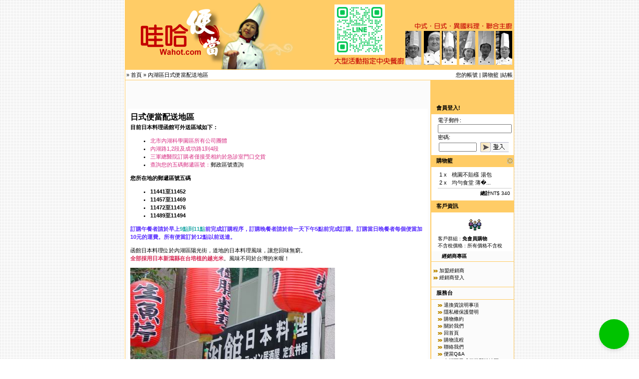

--- FILE ---
content_type: text/html
request_url: https://www.wahot.com/tc/shop_content.php?coID=9&Twesid=86a69d7e655bc249087fef434826dfcb
body_size: 5091
content:
<!doctype html public "-//W3C//DTD HTML 4.01 Transitional//EN">
<html dir="LTR" lang="tw">
<head>
<meta charset="big5">
<meta http-equiv="Content-Type" content="text/html; charset=big5"> 
<!--
	This OnlineStore is brought to you by TWE-Commerce, Community made shopping
	TWE is a free open source e-Commerce System
	modified by oldpa and licensed under GNU/GPL.
	Information and contribution at   http://www.oldpa.com.tw
-->
<meta name="generator" content="(c) by TWE-Commerce v2.0 ,   http://www.wawise.com">
<meta name="robots" content="index,follow">
<meta name="language" content="">
<meta name="author" content="匯智數位科技股份有限公司">
<meta name="publisher" content="匯智數位科技股份有限公司">
<meta name="company" content="Wawise Digital tech">
<meta name="page-topic" content="shopping">
<meta name="reply-to" content="service@wahot.com">
<meta name="distribution" content="global">
<meta name="revisit-after" content="3">
<META NAME="description" CONTENT="提供便當外送及便當禮券到店取貨">
<META NAME="keywords" CONTENT="便當,飯包,外送,外賣,訂餐,線上訂購,線上訂餐,美食,外賣,哇哈便當,哇哈">
<title>哇哈!便當全省送. 全台最大最專業網路便當</title>
<base href="https://www.wahot.com/tc/">
<link rel="stylesheet" type="text/css" href="templates/wahot/stylesheet.css">

<script  language="javascript">
<!--
function Facebook() {
 void(window.open('http://www.facebook.com/share.php?u='.concat(encodeURIComponent

(location.href)) ));
}
function Plurk() {
 void(window.open('http://www.plurk.com/?qualifier=shares&status=' .concat

(encodeURIComponent(location.href)) .concat(' ') .concat('(') .concat(encodeURIComponent

(document.title)) .concat(')')));
}
function Twitter() {
 void(window.open('http://twitter.com/home/?status=' .concat(encodeURIComponent

(document.title)) .concat(' ') .concat(encodeURIComponent(location.href))));
}
//-->
</script>

<script language="javascript"><!--
var selected;

var submitter = null;

function submitFunction() {
    submitter = 1;
}

function popupWindow(url) {
  window.open(url,'popupWindow','toolbar=no,location=no,directories=no,status=no,menubar=no,scrollbars=yes,resizable=yes,copyhistory=no,width=100,height=100,screenX=150,screenY=150,top=150,left=150')
}  

function selectRowEffect(object, buttonSelect) {
  if (!selected) {
    if (document.getElementById) {
      selected = document.getElementById('defaultSelected');
    } else {
      selected = document.all['defaultSelected'];
    }
  }

  if (selected) selected.className = 'moduleRow';
  object.className = 'moduleRowSelected';
  selected = object;

// one button is not an array
  if (document.checkout_payment.payment[0]) {
    document.checkout_payment.payment[buttonSelect].checked=true;
  } else {
    document.checkout_payment.payment.checked=true;
  }
}

function rowOverEffect(object) {
  if (object.className == 'moduleRow') object.className = 'moduleRowOver';
}

function rowOutEffect(object) {
  if (object.className == 'moduleRowOver') object.className = 'moduleRow';
}
function checkBox(object) {
  document.account_newsletter.elements[object].checked = !document.account_newsletter.elements[object].checked;
}
function popupImageWindow(url) {
  window.open(url,'popupImageWindow','toolbar=no,location=no,directories=no,status=no,menubar=no,scrollbars=no,resizable=yes,copyhistory=no,width=100,height=100,screenX=150,screenY=150,top=150,left=150')
}

//--></script>
<script language="javascript"><!--



//--></script>

</head>
<body><p></p>
<table width="780" border="0" align="center" cellpadding="0" cellspacing="0">
  <tr> 
    <td background="templates/wahot/img/top_bar.png"><a href="//www.wahot.com"><img src="templates/wahot/img/spacer.gif" width="780" height="139"></a>
      <map name="Map" id="Map"><area shape="rect" coords="30,10,269,131" href="https://www.wahot.com/tc/">
<area shape="rect" coords="337,52,555,131" href="tel:0982186634">
</map></td>
  </tr>
  <tr> 
    <td><table width="780" class="bodyline" align="center" cellpadding="0" cellspacing="0">
        <tr> 
          <td style="border-bottom: 1px solid; border-color: #FFCC66;" height="10" colspan="2"><table class="center" width="100%"  border="0" cellpadding="2" cellspacing="0">
              <tr> 
                <td class="main"><a href="https://www.wahot.com" class="headerNavigation"></a> &raquo; <a href="https://www.wahot.com/tc/index.php?Twesid=86a69d7e655bc249087fef434826dfcb" class="headerNavigation">首頁</a> &raquo; <a href="https://www.wahot.com/tc/shop_content.php?coID=9?Twesid=86a69d7e655bc249087fef434826dfcb" class="headerNavigation">內湖區日式便當配送地區</a></td>
                <td class="main"><div align="right"><a href="https://www.wahot.com/tc/account.php?Twesid=86a69d7e655bc249087fef434826dfcb">您的帳號</a> 
                    | <a href="https://www.wahot.com/tc/shopping_cart.php?Twesid=86a69d7e655bc249087fef434826dfcb">購物籃</a> |<a href="https://www.wahot.com/tc/checkout_shipping.php?Twesid=86a69d7e655bc249087fef434826dfcb">結帳</a> 
                  </div></td>
              </tr>
            </table></td>
        </tr>
        <tr> 
          <td valign="top"  class="navLeft"><p>&nbsp;</p>
            <br> <table  width="100%" border="0" align="center" cellpadding="5" cellspacing="5">
              <tr> 
                <td class="main"><font size="3" face="Verdana, Arial, Helvetica, sans-serif"><strong>日式便當配送地區</strong></font>


<table width="100%" border="0" cellspacing="0" cellpadding="0">
  <tr>
    <td class="main">
		<P><STRONG>目前日本料理函館可外送區域如下：</STRONG></P>
<UL>
<LI><FONT color=#d72b81>北市內湖科學園區所有公司團體</FONT></LI>
<LI><FONT color=#d72b81>內湖路1,2段及成功路1到4段</FONT></LI>
<LI><FONT color=#d72b81>三軍總醫院訂購者僅接受相約於急診室門口交貨</FONT></LI>
<LI><FONT color=#d72b81>查詢您的五碼郵遞區號：<A href="http://www.post.gov.tw/post/internet/f_searchzone/index.jsp?ID=190102">郵政區號查詢</A></FONT></LI></UL>
<P><STRONG>您所在地的郵遞區號五碼</STRONG></P>
<UL>
<LI><STRONG>11441至11452</STRONG></LI>
<LI><STRONG>11457至11469</STRONG></LI>
<LI><STRONG>11472至11476</STRONG></LI>
<LI><STRONG>11489至11494</STRONG></LI></UL>
<P><FONT color=#562bff><STRONG>訂購午餐者請於早上<FONT color=#2bacac>9點到11點</FONT>前完成訂購程序，訂購晚餐者請於前一天下午5點前完成訂購。訂購當日晚餐者每個便當加10元的運費。所有便當訂於12點以前送達。</STRONG></FONT></P>
<P>函館日本料理位於內湖區陽光街，道地的日本料理風味，讓您回味無窮。<BR><STRONG><FONT color=#d72b56>全部採用日本新瀉縣在台培植的越光米</FONT></STRONG>。風味不同於台灣的米喔！</P>
<P><IMG src="https://www.wahot.com/shop/images/product_images/original_images/hakotate1.jpg"></P>
<P>親切和藹的老闆，為您煮出一道一道好吃的日式料理喔！</P>
<P><IMG src="https://www.wahot.com/shop/images/product_images/original_images/hakotate2.jpg"></P>
<P>何為越光米？</P>
<P>越光米是由日本引進台灣種植的稻米品種，米飯的彈性、黏性旱甜度都剛剛好，米粒帶有光澤的透明感，這個品種的稻米，在日據時代的時候，是天皇御用貢米，越光米的米質與口感可見一般。</P>
<P>越光米的稻梗比一般米纖弱，栽種時容易受風雨的影響而減少產量，收獲量大約是一般良質米的三分之二，也因此越光米的價錢通常較高，難怪這種米是「天皇御用貢米」，沒多花一點銀子是買不到的。</P>
<P>農民繳交稻穀的食味值只要達到六十五分、每百台斤就有九百五十元，六十五到七十四分加價一百元，七十五到七十九分加價一百五十元，八十分以上則加價兩百元，所以農友用心栽種稻作，就能獲得更高的收入。</P>
<P>可想而知為什麼越光米那麼貴了，通常白米的價格也在二十幾塊錢而以，而越光米卻要上百元，價錢差好多喔！ </P>
<P><BR>參考資料<BR><A href="http://library.taiwanschoolnet.org/cyberfair2003/C0334950068/knowrice/g4.htm">http://library.taiwanschoolnet.org/cyberfair2003/C0334950068/knowrice/g4.htm</A> <BR></P>
		</td>
  </tr>
  <tr>
    <td><div align="right"><br>
        <a href="javascript:history.back(1)"><img src="templates/wahot/buttons/tchinese/button_back.gif" border="0" alt="上一項" title=" 上一項 " width="120" height="20"></a> </div></td>
  </tr>
</table>
</td>
              </tr>
          </table></td>
          <td class="navRight" width="165" valign="top" style="border-left: 1px solid; border-top: 44px solid; border-color: #FFCC66;"><p> 

<table width="100%" border="0" cellpadding="2" cellspacing="0">
  <tr>
    <td class="infoBoxHeading_right"><table width="100%"  border="0" cellpadding="0" cellspacing="0">
        <tr>
          <td class="infoBoxHeading_right">會員登入! </td>
          <td width="10">&nbsp;</td>
        </tr>
    </table></td>
  </tr>
  <tr>
    <td class="infoBox_right" align="right"><table width="95%"  border="0" cellpadding="2" cellspacing="0">
        <tr>
          <td class="boxText"><form name="login" method="post" action="https://www.wahot.com/tc/login.php?action=process&Twesid=86a69d7e655bc249087fef434826dfcb">
            <table width="100%"  border="0" cellpadding="0" cellspacing="0">
              <tr>
                <td class="main">電子郵件:</td>
              </tr>
              <tr>
                <td><input type="text" name="email_address" size="22" maxlength="50"></td>
              </tr>
              <tr>
                <td class="main">密碼:</td>
              </tr>
              <tr>
                <td><table width="100%"  border="0" cellpadding="2" cellspacing="0">
                    <tr>
                      <td><input type="password" name="password" size="10" maxlength="35"> </td>
                      <td><input type="image" src="templates/wahot/buttons/tchinese/button_login_small.gif" border="0" alt="登入" title=" 登入 "></form></td>
                    </tr>
                  </table></td>
              </tr>
            </table></td>
        </tr>
    </table></td>
  </tr>
</table>
               
<table width="100%" border="0" cellpadding="2" cellspacing="0">
  <tr>
    <td class="infoBoxHeading_right"><table width="100%"  border="0" cellpadding="0" cellspacing="0">
        <tr>
          <td class="infoBoxHeading_right">購物籃 </td>
          <td width="10"><a href="https://www.wahot.com/tc/shopping_cart.php?Twesid=86a69d7e655bc249087fef434826dfcb"><img src="templates/wahot/img/icon_more_light.gif" border="0"></a></td>
        </tr>
    </table></td>
  </tr>
  <tr>
    <td class="infoBox_right" align="right"><table width="95%"  border="0" cellpadding="2" cellspacing="0">
        <tr>
          <td class="boxText"><table border="0" width="100%" cellspacing="0" cellpadding="3" class="infoBoxContents">
            <tr>
              <td style="border-bottom: 1px solid; border-color: #cccccc;" align="left" class="boxText">
                <table width="100%" border="0" cellspacing="0" cellpadding="0">
                  <tr>
            <td nowrap class="main" width="25">1&nbsp;x&nbsp;</td>
            <td class="main" ><a href="https://www.wahot.com/tc/shopping_cart.php?Twesid=86a69d7e655bc249087fef434826dfcb">桃園不貽樣 湯包</a></td>
          </tr>
                  <tr>
            <td nowrap class="main" width="25">2&nbsp;x&nbsp;</td>
            <td class="main" ><a href="https://www.wahot.com/tc/shopping_cart.php?Twesid=86a69d7e655bc249087fef434826dfcb">均勻食堂 薄&#65533;...</a></td>
          </tr>
                      </table></td>
            </tr>
            <tr>
              <td><div align="right"> <strong>總計</strong>NT$ 340 </div></td>
            </tr>
          </table></td>
        </tr>
    </table></td>
  </tr>
</table>
<!--GV Code Start-->
<!--GV Code End-->
  

<table width="100%" border="0" cellpadding="2" cellspacing="0">
  <tr>
    <td class="infoBoxHeading_right"><table width="100%"  border="0" cellpadding="0" cellspacing="0">
        <tr>
          <td class="infoBoxHeading_right">客戶資訊 </td>
          <td width="10">&nbsp;</td>
        </tr>
    </table></td>
  </tr>
  <tr>
    <td class="infoBox_right" align="right"><table width="95%"  border="0" cellpadding="2" cellspacing="0">
        <tr>
          <td class="boxText"><center><img src="admin/images/icons/guest_status.gif" border="0" alt="" width="32" height="32"></center>客戶群組 : <b>免會員購物</b><br>不含稅價格 : 所有價格不含稅<br></td>
        </tr>
    </table></td>
  </tr>
</table>  

<table width="100%" border="0" cellpadding="0" cellspacing="0">
  <tr>
    <td> <table border="0" width="100%" cellspacing="0" cellpadding="0">
  <tr>
    <td height="14" class="infoBoxHeading"><img src="/tc/templates/wahot/img/spacer.gif" alt="" width="11" height="14"></td>
    <td width="100%" height="14" class="infoBoxHeading"><font size="1" face="Verdana, Arial, Helvetica, sans-serif">經銷商專區</font></td>
    <td height="14" class="infoBoxHeading" nowrap><img src="images/pixel_trans.gif" border="0" alt="" width="11" height="14"></td>
  </tr>
</table>
<table border="0" width="100%" cellspacing="0" cellpadding="1" class="infoBox">
  <tr>
    <td><table border="0" width="100%" cellspacing="0" cellpadding="3" class="infoBoxContents">
  <tr>
    <td><img src="images/pixel_trans.gif" border="0" alt="" width="100%" height="1"></td>
  </tr>
  <tr>
    <td align="left" class="boxText"><font size="1" face="Verdana, Arial, Helvetica, sans-serif"><img src="templates/wahot/img/icon_arrow.jpg"> <a href="https://www.wahot.com/tc/shop_content.php?coID=901&Twesid=86a69d7e655bc249087fef434826dfcb">加盟經銷商</a><br><img src="templates/wahot/img/icon_arrow.jpg"> <a href="https://www.wahot.com/tc/affiliate_affiliate.php?Twesid=86a69d7e655bc249087fef434826dfcb">經銷商登入</a></font></td>
  </tr>
  <tr>
    <td><img src="images/pixel_trans.gif" border="0" alt="" width="100%" height="1"></td>
  </tr>
</table>
</td>
  </tr>
</table></td>
  </tr>
</table>     

<table width="100%" border="0" cellpadding="2" cellspacing="0">
  <tr>
    <td class="infoBoxHeading"><table width="100%"  border="0" cellpadding="0" cellspacing="0">
      <tr>
        <td class="infoBoxHeading">服務台 </td>
        <td width="10"></td>
      </tr>
    </table></td>
  </tr>
  <tr>
    <td class="infoBox" align="right"><table width="95%"  border="0" cellpadding="2" cellspacing="0">
        <tr>
          <td class="boxText"><img src="templates/wahot/img/icon_arrow.jpg"> <a href="https://www.wahot.com/tc/shop_content.php?coID=1&Twesid=86a69d7e655bc249087fef434826dfcb">退換貨說明事項</a><br><img src="templates/wahot/img/icon_arrow.jpg"> <a href="https://www.wahot.com/tc/shop_content.php?coID=2&Twesid=86a69d7e655bc249087fef434826dfcb">隱私權保護聲明</a><br><img src="templates/wahot/img/icon_arrow.jpg"> <a href="https://www.wahot.com/tc/shop_content.php?coID=3&Twesid=86a69d7e655bc249087fef434826dfcb">購物條約</a><br><img src="templates/wahot/img/icon_arrow.jpg"> <a href="https://www.wahot.com/tc/shop_content.php?coID=4&Twesid=86a69d7e655bc249087fef434826dfcb">關於我們</a><br><img src="templates/wahot/img/icon_arrow.jpg"> <a href="https://www.wahot.com/tc/shop_content.php?coID=5&Twesid=86a69d7e655bc249087fef434826dfcb">回首頁</a><br><img src="templates/wahot/img/icon_arrow.jpg"> <a href="https://www.wahot.com/tc/shop_content.php?coID=17&Twesid=86a69d7e655bc249087fef434826dfcb">購物流程</a><br><img src="templates/wahot/img/icon_arrow.jpg"> <a href="https://www.wahot.com/tc/shop_content.php?coID=7&Twesid=86a69d7e655bc249087fef434826dfcb">聯絡我們</a><br><img src="templates/wahot/img/icon_arrow.jpg"> <a href="https://www.wahot.com/tc/shop_content.php?coID=8&Twesid=86a69d7e655bc249087fef434826dfcb">便當Q&A</a><br><img src="templates/wahot/img/icon_arrow.jpg"> <a href="https://www.wahot.com/tc/shop_content.php?coID=9&Twesid=86a69d7e655bc249087fef434826dfcb">內湖區日式便當配送地區</a><br><img src="templates/wahot/img/icon_arrow.jpg"> <a href="https://www.wahot.com/tc/shop_content.php?coID=50&Twesid=86a69d7e655bc249087fef434826dfcb">50以上大宗便當訂購</a><br><img src="templates/wahot/img/icon_arrow.jpg"> <a href="https://www.wahot.com/tc/shop_content.php?coID=21&Twesid=86a69d7e655bc249087fef434826dfcb">松山區中華配送區域</a><br><img src="templates/wahot/img/icon_arrow.jpg"> <a href="https://www.wahot.com/tc/shop_content.php?coID=25&Twesid=86a69d7e655bc249087fef434826dfcb">信義區池上配送區域</a><br><img src="templates/wahot/img/icon_arrow.jpg"> <a href="https://www.wahot.com/tc/shop_content.php?coID=999&Twesid=86a69d7e655bc249087fef434826dfcb">徵全省合作伙伴</a><br><img src="templates/wahot/img/icon_arrow.jpg"> <a href="https://www.wahot.com/tc/shop_content.php?coID=10&Twesid=86a69d7e655bc249087fef434826dfcb">下載訂單表格</a><br><img src="templates/wahot/img/icon_arrow.jpg"> <a href="https://www.wahot.com/tc/shop_content.php?coID=0&Twesid=86a69d7e655bc249087fef434826dfcb">版權宣告</a><br><img src="templates/wahot/img/icon_arrow.jpg"> <a href="https://www.wahot.com/tc/shop_content.php?coID=54&Twesid=86a69d7e655bc249087fef434826dfcb">加盟豐米便當</a><br><img src="templates/wahot/img/icon_arrow.jpg"> <a href="https://www.wahot.com/tc/shop_content.php?coID=811&Twesid=86a69d7e655bc249087fef434826dfcb">玉山線上 ATM轉帳付款</a><br><img src="templates/wahot/img/icon_arrow.jpg"> <a href="https://www.wahot.com/tc/shop_content.php?coID=73&Twesid=86a69d7e655bc249087fef434826dfcb">成為哇哈供應商</a><br><img src="templates/wahot/img/icon_arrow.jpg"> <a href="https://www.wahot.com/tc/shop_content.php?coID=82&Twesid=86a69d7e655bc249087fef434826dfcb">大量訂購合約</a><br></td>
        </tr>
    </table></td>
  </tr>
</table>  </p>
          </td>
        </tr>
        <tr> 
          <td style="border-top: 1px solid; border-bottom: 1px solid; border-color: #FFCC66;" height="10" colspan="2"><table width="100%"  border="0" cellpadding="2" cellspacing="0">
              <tr> 
                <td class="main"><div align="center"><div align="center">哇哈便當客服/訂購 <a href="line://ti/p/@sdp9695b">Line 訂餐</a> <br>Copyright&copy 2005-2026 匯智數位科技股份有限公司 版權所有<br>
                    </div></td>
              </tr>
            </table></td>
        </tr>
      </table></td>
  </tr>
</table>

 <!-- 漂浮的LINE按鈕 -->
    <a href="line://ti/p/@sdp9695b" class="floating-line-button" target="_blank" title="LINE">
        <svg xmlns="http://www.w3.org/2000/svg" viewBox="0 0 36 36">
    <circle cx="15" cy="15" r="15" fill="#00c300"/>
    <text x="16" y="20" text-anchor="middle" font-size="6px" font-family="Arial" fill="white" font-weight="bold">LINE</text>
</svg>
    </a><script defer src="https://static.cloudflareinsights.com/beacon.min.js/vcd15cbe7772f49c399c6a5babf22c1241717689176015" integrity="sha512-ZpsOmlRQV6y907TI0dKBHq9Md29nnaEIPlkf84rnaERnq6zvWvPUqr2ft8M1aS28oN72PdrCzSjY4U6VaAw1EQ==" data-cf-beacon='{"version":"2024.11.0","token":"2d845dbf89db4a72881b61c6cae12c74","r":1,"server_timing":{"name":{"cfCacheStatus":true,"cfEdge":true,"cfExtPri":true,"cfL4":true,"cfOrigin":true,"cfSpeedBrain":true},"location_startswith":null}}' crossorigin="anonymous"></script>
